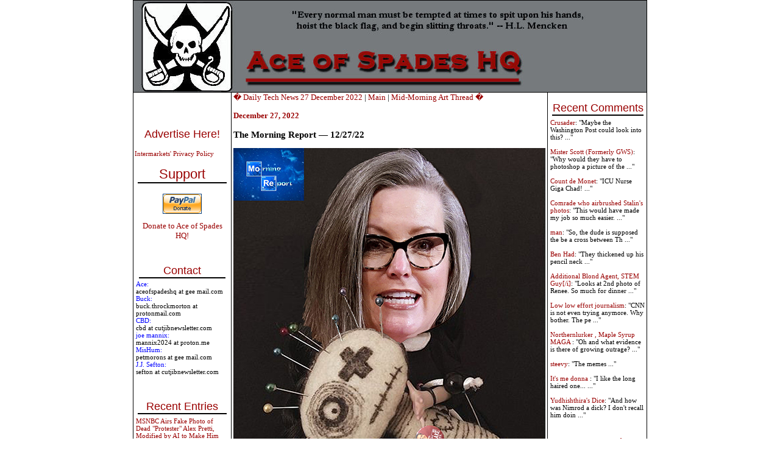

--- FILE ---
content_type: text/html; charset=UTF-8
request_url: http://ace.mu.nu/archives/402502.php
body_size: 26203
content:
<!DOCTYPE html PUBLIC "-//W3C//DTD XHTML 1.0 Transitional//EN" "http://www.w3.org/TR/xhtml1/DTD/xhtml1-transitional.dtd">

<html xmlns="http://www.w3.org/1999/xhtml">
<head>
<meta http-equiv="Content-Type" content="text/html; charset=iso-8859-1" />
<meta name="generator" content="http://www.movabletype.org/" />

<title>Ace of Spades HQ</title>

<script type="text/javascript"> 
<!-- 
function ReloadTextDiv() 
{ 
var NewText = document.getElementById("DynamicText").value; 
NewText = NewText.replace(/\n/g, '<br />'); 
var DivElement = document.getElementById("TextDisplay"); 
DivElement.innerHTML = NewText; 
} 
//--> 
</script>


<script language="javascript">
<!--
function ahrefThis() {
strSelection = document.selection.createRange().text
if (strSelection == "") document.text.text.focus()
strHref = prompt("Enter the URL of the site you to link:","http://")
if (strHref == null) return;
document.selection.createRange().text = "<a href=\"" + strHref + "\" target=\"_blank\" class=\"text\">" + strSelection + "</a>"
return;
}
function boldThis(from) {
strSelection = document.selection.createRange().text
if (strSelection == "") {
document.text.text.focus()
if (from == 2) document.text.text.select()
strSelection = document.selection.createRange().text
document.selection.createRange().text = strSelection + "<b></b>"
}
else document.selection.createRange().text = "<b>" + strSelection + "</b>"
return;
}
function clipThis(from) {
strSelection = document.selection.createRange().text;
document.text.text.focus();
var dummy = document.text.text.value;
document.text.text.value = "";
if (dummy) {
document.selection.createRange().text = dummy + "\n\n<i>" + strSelection + "</i>";
}
else {
document.selection.createRange().text = "<i>" + strSelection + "</i>";
}
return;
}
function italicThis(from) {
strSelection = document.selection.createRange().text
if (strSelection == "") {
document.text.text.focus()
if (from == 2) document.text.text.select()
strSelection = document.selection.createRange().text
document.selection.createRange().text = strSelection + "<i></i>"
}
else document.selection.createRange().text = "<i>" + strSelection + "</i>"
return;
}
//-->
</script>


<script language="javascript">
function showMore(varA1, varB1){
var123 = ('varXYZ' + (varA1));
varABC = ('varP' + (varA1));
if( document.getElementById ) {
if( document.getElementById(var123).style.display ) {
if( varB1 != 0 ) {
document.getElementById(var123).style.display = "block";
document.getElementById(varABC).style.display = "none";
} else { document.getElementById(var123).style.display = "none"; 
document.getElementById(varABC).style.display = "block"; }
} else { location.href = varB1;
return true; }
} else { location.href = varB1;
return true; }
}

function showMoreComments(varA12, varB12){
var1232 = ('varXYZ2' + (varA12));
varABC2 = ('varP2' + (varA12));
if( document.getElementById ) {
if( document.getElementById(var1232).style.display ) {
if( varB12 != 0 ) {
document.getElementById(var1232).style.display = "block";
document.getElementById(varABC2).style.display = "none";
} else { document.getElementById(var1232).style.display = "none"; 
document.getElementById(varABC2).style.display = "block"; }
} else { location.href = varB12;
return true; }
} else { location.href = varB12;
return true; }
}
</script>

<link rel="stylesheet" href="https://www.ace.mu.nu/styles-3.css" type="text/css" />

<link rel="alternate" type="application/atom+xml" title="Atom" href="https://ace.mu.nu/atom.xml" />
<link rel="alternate" type="application/rss+xml" title="RSS 1.0" href="https://ace.mu.nu/index.rdf" />
<link rel="alternate" type="application/rss+xml" title="RSS 2.0" href="https://ace.mu.nu/index.xml" />
<link rel="EditURI" type="application/rsd+xml" title="RSD" href="https://ace.mu.nu/rsd.xml" />



<script language="javascript" type="text/javascript">
function OpenComments (c) {
    window.open(c,
                    'comments',
                    'width=625,height=480,scrollbars=yes,status=yes');
}

function OpenTrackback (c) {
    window.open(c,
                    'trackback',
                    'width=400,height=480,scrollbars=yes,status=yes');
}
</script>

<!-- START TPD HEAD CODE -->
<script async src="https://cdn.tpdads.com/configs/ace.mu.js"></script>
<!-- END TPD HEAD CODE -->

<!-- TPD - MGID - Header Tag -->
<script src="https://jsc.mgid.com/site/952387.js" async></script>

</head>

<body class="three-column-index-individual-archive-template">
<table border="1" bordercolor="#000000" bordercolorlight="#000000" bordercolordark="#000000" width="780px" style="border-collapse: collapse; bordercolor: #000000" align="center" cellspacing="0px" cellpadding="0px"><tr><td colspan="3">
<div id="banner">
<a href="https://ace.mu.nu/" accesskey="1"><img alt="Ace of Spades HQ" src="https://ace.mu.nu/archives/spade and skull Banner2.jpg" width="750" height="150" border="0" /></a>

</div>
</div>
</td></tr>



<tr><td width="160px" valign="top"> <div id="sidecontent" style="width:160px !important;">
<div class="side">
<br>
<center>
<!-- JavaScript Tag  // Placement: Ace_of_Spades_Home_Top-Left_160x600 (1131538) 
<div id="1131538" align="center" style="width:160px;padding:0px;margin:0px;overflow:visible;text-align:center">
<script type="text/javascript">loadIMK("AceOfSpades","1131538","160x600","0","24","conservative");</script></div>-->
<!-- End of JavaScript Tag -->

</center>
<br>
<br>
<div class="advertise">
<a href="http://www.intermarkets.net/advertisers/mediaKit/Portfolio/aceOfSpades.html" target="_blank">Advertise Here!</a>
</div>
<br><a href="http://www.intermarkets.net/legal/index.html">Intermarkets' Privacy Policy</a></br>

<div class="sidetitle"><big>Support</big></div>
<div class="side">
<br>

<center>
<form action="https://www.paypal.com/cgi-bin/webscr" method="post">
<input type="hidden" name="cmd" value="_s-xclick">
<input type="image" src="https://www.paypal.com/en_US/i/btn/x-click-but04.gif" border="0" name="submit" alt="Make payments with PayPal � it�s fast, free, and secure!">
<input type="hidden" name="encrypted" value="-----BEGIN PKCS7-----
MIIHHgYJKoZIhvcNAQcEoIIHDzCCBwsCAQExggEwMIIBLAIBADCBlDCBjjELMAkG
A1UEBhMCVVMxCzAJBgNVBAgTAkNBMRYwFAYDVQQHEw1Nb3VudGFpbiBWaWV3MRQw
EgYDVQQKEwtQYXlQYWwgSW5jLjETMBEGA1UECxQKbGl2ZV9jZXJ0czERMA8GA1UE
AxQIbGl2ZV9hcGkxHDAaBgkqhkiG9w0BCQEWDXJlQHBheXBhbC5jb20CAQAwDQYJ
KoZIhvcNAQEBBQAEgYAcOw6x0HiqEJM6bYuAOrIzg2sC3Sw2IHq/K3HMbPW+wRxy
+5+b3FRDl47vLijWc+m3UyY+0LqN814JqxKFpqG4zpQ3hgiH86FtHagFh1OKhKUW
/M0bf3a8mSHuFEZGBpW/eioX7WW5wp3lpYuFR3HANxjokXEZTCHD7zvR+0Eo5DEL
MAkGBSsOAwIaBQAwgZsGCSqGSIb3DQEHATAUBggqhkiG9w0DBwQI8aRlu6Vr62qA
eHY4S24hCEWm7SaieX1Ok0enR82WeS56jruC3BSOQ+X9MQVlWXVzQrErfZLNn15h
LvB/gS8KnJupYOYGcX1YN6jaKlCeiUkFe3YramnV0xTqQmTU/lUC9cGnPicXJ+Vh
3iIzVxBRNGCbNVNG3P99oynRpQVt/tl7NKCCA4cwggODMIIC7KADAgECAgEAMA0G
CSqGSIb3DQEBBQUAMIGOMQswCQYDVQQGEwJVUzELMAkGA1UECBMCQ0ExFjAUBgNV
BAcTDU1vdW50YWluIFZpZXcxFDASBgNVBAoTC1BheVBhbCBJbmMuMRMwEQYDVQQL
FApsaXZlX2NlcnRzMREwDwYDVQQDFAhsaXZlX2FwaTEcMBoGCSqGSIb3DQEJARYN
cmVAcGF5cGFsLmNvbTAeFw0wNDAyMTMxMDEzMTVaFw0zNTAyMTMxMDEzMTVaMIGO
MQswCQYDVQQGEwJVUzELMAkGA1UECBMCQ0ExFjAUBgNVBAcTDU1vdW50YWluIFZp
ZXcxFDASBgNVBAoTC1BheVBhbCBJbmMuMRMwEQYDVQQLFApsaXZlX2NlcnRzMREw
DwYDVQQDFAhsaXZlX2FwaTEcMBoGCSqGSIb3DQEJARYNcmVAcGF5cGFsLmNvbTCB
nzANBgkqhkiG9w0BAQEFAAOBjQAwgYkCgYEAwUdO3fxEzEtcnI7ZKZL412XvZPug
oni7i7D7prCe0AtaHTc97CYgm7NsAtJyxNLixmhLV8pyIEaiHXWAh8fPKW+R017+
EmXrr9EaquPmsVvTywAAE1PMNOKqo2kl4Gxiz9zZqIajOm1fZGWcGS0f5JQ2kBqN
bvbg2/Za+GJ/qwUCAwEAAaOB7jCB6zAdBgNVHQ4EFgQUlp98u8ZvF71ZP1LXChvs
ENZklGswgbsGA1UdIwSBszCBsIAUlp98u8ZvF71ZP1LXChvsENZklGuhgZSkgZEw
gY4xCzAJBgNVBAYTAlVTMQswCQYDVQQIEwJDQTEWMBQGA1UEBxMNTW91bnRhaW4g
VmlldzEUMBIGA1UEChMLUGF5UGFsIEluYy4xEzARBgNVBAsUCmxpdmVfY2VydHMx
ETAPBgNVBAMUCGxpdmVfYXBpMRwwGgYJKoZIhvcNAQkBFg1yZUBwYXlwYWwuY29t
ggEAMAwGA1UdEwQFMAMBAf8wDQYJKoZIhvcNAQEFBQADgYEAgV86VpqAWuXvX6Or
o4qJ1tYVIT5DgWpE692Ag422H7yRIr/9j/iKG4Thia/Oflx4TdL+IFJBAyPK9v6z
ZNZtBgPBynXb048hsP16l2vi0k5Q2JKiPDsEfBhGI+HnxLXEaUWAcVfCsQFvd2A1
sxRr67ip5y2wwBelUecP3AjJ+YcxggGaMIIBlgIBATCBlDCBjjELMAkGA1UEBhMC
VVMxCzAJBgNVBAgTAkNBMRYwFAYDVQQHEw1Nb3VudGFpbiBWaWV3MRQwEgYDVQQK
EwtQYXlQYWwgSW5jLjETMBEGA1UECxQKbGl2ZV9jZXJ0czERMA8GA1UEAxQIbGl2
ZV9hcGkxHDAaBgkqhkiG9w0BCQEWDXJlQHBheXBhbC5jb20CAQAwCQYFKw4DAhoF
AKBdMBgGCSqGSIb3DQEJAzELBgkqhkiG9w0BBwEwHAYJKoZIhvcNAQkFMQ8XDTA0
MDQyNzIwMjI0NlowIwYJKoZIhvcNAQkEMRYEFDYuh1MByP4PVbDo02BC6lLOaCtd
MA0GCSqGSIb3DQEBAQUABIGApXobzPh/Yg7JgsqPdHdh6/27W7A09n4hkbiulhNO
3npxGh4M3d/IvmhqAm36fjf/llFyO4SfjHnNIGj8QHQeS/OuINXM9IWTl8QQyvWv
CK0+YVRxuklUQXz2So7W3i8rBThVksAgpjmIK8XfpSe8i+EM7jhPQIw1m+QGQpSl
NJQ=
-----END PKCS7-----
">
</form></a>
<br>
<a href="http://ace.mu.nu/archives/051853.php"><big>Donate to Ace of Spades HQ!</big></a></center><br>
<br>
<div class="sidetitle">Contact</div>
<font color="blue">Ace:</font><br>aceofspadeshq at gee mail.com <br>

<font color="blue">Buck:</font><br>buck.throckmorton at protonmail.com<br>

<font color="blue">CBD:<br></font> cbd at cutjibnewsletter.com <br>

<font color="blue">joe mannix:<br></font> mannix2024 at proton.me<br>

<font color="blue">MisHum:<br></font> petmorons at gee mail.com<br>

<font color="blue">J.J. Sefton:<br></font> sefton at cutjibnewsletter.com<br>
</div>
<br>
<br>
<div class="sidetitle">Recent Entries</div>
<div class="side">

<a href="http://ace.mu.nu/archives/418278.php">MSNBC Airs Fake Photo of Dead "Protester" Alex Pretti, Modified by AI to Make Him Look More Masculine, Handsome, and Heroic</a><br>
<br>
<a href="http://ace.mu.nu/archives/418276.php">Tim Walz: ICE Arresting Illegal Alien Killers and Rapists Is Just Like the Nazis Hunting Anne Frank; CNN Guest: ICE Is Going to Start Putting People "In Ovens"</a><br>
<br>
<a href="http://ace.mu.nu/archives/418275.php">FIRE ALL AWFLs: Virginia Nurse Says She'll Use Drugs to Paralyze and Poison ICE Agents</a><br>
<br>
<a href="http://ace.mu.nu/archives/418274.php">Eighth Circuit Court of Appeals Overrules Lawless Lowly District Judicial Insurrectionist, Removing Bullshit Restrictions on How ICE Can Handle Violent "Protesters" </a><br>
<br>
<a href="http://ace.mu.nu/archives/418273.php">Internet Claims: Chinese PM Xi Plotted Purge of Chinese Military, So the Military Plotted a Coup and Kidnapping. But Then Xi Launched a Counter-Coup.</a><br>
<br>
<a href="http://ace.mu.nu/archives/418249.php">The Morning Rant: Hickory Shampoos For The Win!</a><br>
<br>
<a href="http://ace.mu.nu/archives/418200.php">Mid-Morning Art Thread</a><br>
<br>
<a href="http://ace.mu.nu/archives/418271.php">The Morning Report &#8212; 1/27/26</a><br>
<br>
<a href="http://ace.mu.nu/archives/418270.php">Daily Tech News 27 January 2026</a><br>
<br>
<a href="http://ace.mu.nu/archives/417920.php">Overnight Open Thread [01/12/2026]</a><br>
<br>

</div>

<div class="sidetitle">Absent Friends<br></div>
<div class="side">
Jay Guevara 2025<br>
<a href="https://www.kimdutoit.com/2025/07/08/the-layabout-sailor/">Jim Sunk New Dawn 2025</a><br>
Jewells45 2025 <br>
<a href="https://acecomments.mu.nu/?post=408488">Bandersnatch 2024</a><br>
GnuBreed 2024 <br>
Captain Hate 2023<br>
moon_over_vermont 2023<br>
westminsterdogshow 2023<br>
Ann Wilson(Empire1) 2022<br>
<a href="https://acecomments.mu.nu/?post=400137">Dave In Texas 2022</a><br>
Jesse in D.C. 2022<br>
<a href="http://acecomments.mu.nu/?post=397453">OregonMuse 2022</a><br>
redc1c4 2021<br>
<a href="https://acecomments.mu.nu/?post=397032">Tami 2021</a><br><br>
Chavez the Hugo 2020<br>
Ibguy 2020<br>
Rickl 2019<br>
Joffen 2014

</div>

<div class="sidetitle">AoSHQ Writers Group<br></div>
<div class="side">
A site for members of the Horde to post their stories seeking beta readers, editing help, brainstorming, and story ideas. Also to share links to potential publishing outlets, writing help sites, and videos posting tips to get published.
Contact <font color="blue">OrangeEnt</font> for info:<br>maildrop62 at proton dot me

</div>


<div class="sidetitle">Cutting The Cord And Email Security<br></div>
<div class="side">
<a href="http://acecomments.mu.nu/?post=391252">Cutting The Cord<br>[Joe Mannix (not a cop)]</a><br><br></div>

<div>
<a href="http://acecomments.mu.nu/?post=369635">Cutting The Cord: It's Easier Than You Think [Blaster]</a><br><br>
</div>
<div>
<a href="http://acecomments.mu.nu/?post=391796">Private Email and Secure Signatures [Hogmartin]<a/>

</div>

<div class="sidetitle">Moron Meet-Ups<br></div>
<div class="side">
<font color="black"
 <br><br>
<b>TBD</b>
</div>


</div>

</div>

<br /><br /><br /><br /><br /><br /><br /><br /><br /><br /><br /><br /><br /><br /><br /><br /><br /><br /><br /><br />

</div> <br />


</td><td valign="top">







<div class="blog">
<a href="http://ace.mu.nu/archives/402501.php">� Daily Tech News 27 December 2022</a> | 
<a href="https://ace.mu.nu/">Main</a>
| <a href="http://ace.mu.nu/archives/402490.php">Mid-Morning Art Thread �</a>
<div class="date">December 27, 2022</div>

<a name="402502"></a>
<h3>The Morning Report &#8212; 12/27/22</h3>  
<p><center><img alt="hobbswednes.jpg" src="http://ace.mu.nu/archives/hobbswednes.jpg" width="512" height="518" border="0" /></center></p>

<p>Good morning, kids. Tuesday and though the links may be light in number as the year winds down to its last days, the magnitude of what there is is tremendous. As history teaches us, especially over the past hundred-plus years or so, the overthrow of a government, either via violent revolution or the ballot box, is merely phase one. The second phase is the silencing of all voices of protest and opposition. </p>

<p>Despite the long shot of Kari Lake actually winning her lawsuit and having the "victory" of abortion mouse Katie Hobbs overturned, the importance of bringing the suit vis a vis exposing the criminal acts of those running Arizona's elections, the epicenter being Maricopa County, was evident. The case was rock solid and deep, which means of course that a hack-in-black dismissed it for "lack of evidence." D&#233;j&#224; vu all over again, right? So, okay. They rigged/swindled yet another election, and will install their designated flunky. But that's not enough. <a href="https://dailycaller.com/2022/12/26/katie-hobbs-sanctions-kari-lake-election-lawsuit-maricopa-county/">Just like the mullahs do in prosecuting rape victims, Kari Lake is now targeted for termination.</a></p>

<blockquote>Democratic Arizona Governor-elect Katie Hobbs joined Maricopa County in filing sanctions against her former Republican opponent, Kari Lake, in court Monday.

<p>The request for sanctions came after Maricopa County Superior Court Judge Peter Thompson on Saturday ruled against Lake&#8217;s lawsuit challenging the November gubernatorial election with allegations of fraud and intentional misconduct. The 10-page ruling said the former Republican candidate&#8217;s witnesses lacked knowledge of intentional misconduct. . .</p>

<p>. . . Hobbs&#8217; attorneys joined the Maricopa County Defendants who are seeking $25,050, which includes $18,730 in attorneys&#8217; fees, from Lake over her alleged &#8220;groundless&#8221; claims that they said were &#8220;not made in good faith,&#8221; according to Monday&#8217;s suit. The document said the sanctions are &#8220;more than warranted,&#8221; citing Lake&#8217;s previous statement that she would &#8220;accept the results of the gubernatorial election only if she were the winning candidate. . .&#8221;</p>

<p>. . . <b><i>The county and Hobbs&#8217; attorneys said the courts &#8220;should not be used to harass political opponents</i></b> and sow completely unfounded doubts about the integrity of elections.&#8221; The document further alleged Lake&#8217;s lawsuit stemmed from a &#8220;lack of legal and factual merit&#8221; in order to &#8220;spread disinformation&#8221; about the election. . . </p>

<p>. . . [Lake's attorney Bryan] Blehm further pushed back against Maricopa County&#8217;s claim that Lake&#8217;s witnesses cited no evidence to suggest intentional misconduct, arguing the court did show evidence of &#8220;intent and outcome determinative misconduct&#8221; and &#8220;legitimate&#8221; concerns about the state of Arizona&#8217;s election process. &#8220;Plaintiff&#8217;s [sic] put forth evidence in good faith that showed substantial support for her claims&#8212;claims which also remain of great public concern,&#8221; the document concluded. &#8220;Defendants&#8217; motion for sanctions is not supported by case law or the record. <b><i>Trust in the election process is not furthered by punishing those who bring legitimate claims as Plaintiff did here. In fact, sanctioning Plaintiff would have the opposite effect. . . </i></b></blockquote></p>

<p>Emphasis mine on both lines (the raging chutzpocrisy of the first is staggering) and for obvious reasons. Aside from the fact that Lake IMHO is for sure a rising star in the MAGA mold, this is meant to send a message akin to the dead fish wrapped in Luca Brasi's flak jacket. Not just to Lake but to anyone who dares defy them, and not just regarding stolen elections. The enemy now control much of the courts and so legal redress is even more of a crapshoot than it would be in what would be considered normal times. It's also expensive. Look what they did to Mike Flynn as well as the J-6 political prisoners who "confessed" to the trumped up charges. <a href="https://pjmedia.com/news-and-politics/kevindowneyjr/2022/12/26/twitter-files-part-x-banning-those-who-dared-question-the-covid-narrative-n1656345">Of course, Flynn et al did not seek redress in the courts; they were arrested and had a slew of phony federal charges flung at them by the FBI and DOJ which are acting as political hit squads that are Gestapo in all but name only.</a></p>

<blockquote>Thus far the Twitter File dumps have been mostly about the FBI using Twitter to silence conservatives and run cover for Hunter Biden&#8217;s laptop &#8212; perhaps effectively altering the 2020 election &#8212; and about how the CIA, Department of Defense (DOD), and practically every other government agency jumped on the Twitter censorship bandwagon for their own nefarious purposes.

<p>Monday&#8217;s Twitter Files dump is about the government silencing anyone who dared question &#8220;the science&#8221; surrounding anything to do with the Hong Kong Fluey. . . </p>

<p>. . . We have learned that Twitter wasn&#8217;t only used by the FBI and CIA to spy on and silence Americans. It was also used to censor people &#8212; many of whom were doctors and medical specialists &#8212; who dared to question or disagree with the White House&#8217;s version of &#8220;science.&#8221;</p>

<p>The Biden administration got &#8220;very angry&#8221; when Twitter execs refused to suspend everyone the White House deemed to be a &#8220;problem,&#8221; but Twitter did squelch many medical specialists who questioned the official COVID narrative.</p>

<p>The bots and moderators were sometimes unable to distinguish actual CDC information from the medical opinions of dissenters, but the scorched-earth policy of silencing people could and did censor them as well.</p>

<p>Our government is using Twitter &#8212; and almost every tech company &#8212; to spy on us and to silence us when we question their version of &#8220;science.&#8221; Stalin would be proud.</blockquote></p>

<p>Kari Lake is just the latest example of phase two in the death and transformation of what was our once relatively free republic. She may very well be forced to go the Mike Flynn route lest she be wiped out financially by continuing the fight, as she evidently intends on doing. As I said, she's too loud and articulate a voice, and shallow as it might be, attractive a person for the Left to just leave alone. If she survives this naked persecution, she will no doubt run again and perhaps be a figure on the national stage as the 2024 campaign kicks off.</p>

<p><a href="https://amgreatness.com/2022/12/26/should-we-boycott-the-2024-election/">But that said, given what happened to her and all our candidates in both 2022 and 2020, the question of elections themselves once again comes into sharp focus.<br />
</a><br />
<blockquote>How did a man claiming to have only $100,000 to his name manage to meet a $250 million bond? Well, his parents put up their house, likely worth a tiny fraction of the bond. As for the rest, Bankman-Fried just signed a piece of paper promising to pay it back if he doesn&#8217;t show up to court. Yes, the Justice Department just approved the release of the alleged perpetrator of what appears to be the world&#8217;s biggest financial fraud on a naked promise that he would pay them back if he skipped town.&#160;</p>

<p>Bankman-Fried, like Hunter Biden before him, exposes the bankruptcy of our supposedly democratic system. Bankman-Fried got the sweetheart bond deal because the Justice Department doesn&#8217;t punish its coconspirators. He was the second largest donor in the 2022 midterm election and an essential player in the joint government-oligarchy project to guide elections to enhance mutual power.</p>

<p>In the same week Bankman-Fried walked out of jail, the FBI issued a chilling response to the bombshell revelations about its sprawling censorship regime. We now know the FBI meddled in elections by paying millions to Twitter and likely other social media companies to censor disfavored political speech that threatened to derail favored candidates.&#160;</p>

<p>&#8220;The correspondence between the FBI and Twitter show nothing more than examples of our traditional, longstanding and ongoing federal government and private sector engagements, which involve numerous companies over multiple sectors and industries,&#8221; the bureau said in a statement. &#8220;It is unfortunate that conspiracy theorists and others are feeding the American public misinformation with the sole purpose of attempting to discredit the agency.&#8221;&#160;</p>

<p>In other words, the FBI admits to guiding social media censorship and acknowledges that it is both widespread and routine. But censorship isn&#8217;t the problem, from the FBI&#8217;s point of view. Complaining about the FBI is the problem. Noticing their misconduct and objecting to it is to blame for the damage to its reputation. And those who continue criticizing the bureau might find themselves on the &#8220;misinformation&#8221; list that silences American dissidents.&#160;</p>

<p>Republicans, no longer pretending to be the opposition party, just helped get the FBI a $600 million budget increase <i>after</i> the censorship bombshells conclusively demonstrated extensive bureau meddling in election-related speech. Every member of Congress now serving has won at least one election in the present era of FBI election manipulation. Some are probably beneficiaries. Should we be surprised that there are so few voices calling for it to end?</p>

<p>But maybe if we vote harder! Maybe the economic conditions, the memory of the riots of 2020, and dissatisfaction with the regime&#8217;s pandemic policy will lead the American electorate to wake up and vote smarter? If the FBI could stop a Democratic rout in 2022, why should 2024 be any different? Candidate quality? Don&#8217;t insult our intelligence. So Republicans need to run more candidates like John Fetterman? . . </p>

<p>. . . So why participate in an election that&#8217;s being manipulated by the FBI and other government agencies? In sham democracies, when the government refuses to adhere to international standards of fairness and transparency, the opposition parties have simply boycotted the elections.&#160;. . </p>

<p>. . . The FBI censorship scandal is just the latest in a string of questionable actions by the Justice Department that have impacted our elections. . .</p>

<p>. . . Election fraud suspicions have been incredibly difficult to confirm and pursuing wilder claims has come at the expense of scrutinizing the government&#8217;s own election misconduct that has happened in plain sight.&#160;</p>

<p>We <i>can</i> prove government-directed censorship of election-related speech. Now that the FBI said it plans to continue or even expand these efforts, we have a choice to make. Do we legitimize the sham by trying really really really hard to overcome the rigged political forum? Or do we just boycott these sham elections until the FBI stops directing our political process?</blockquote></p>

<p>Well, a boycott of elections would not and should not be just about stopping FBI interference. What this nation needs is a complete boycott and national strike, period. Can it happen? Will it happen? Under normal circumstances, the American character and attitude does not take to this sort of action. </p>

<p>But we are no longer under normal circumstances, politically, culturally and increasingly economically. "When you ain't got nothing, you got nothing to lose." At that point, what we're seeing in China, Iran and Brazil &#8211; regardless of what the ultimate outcome may be &#8211; could happen here. It had better if God forbid the whole shithouse goes up in flames.</p>

<ul><i><font color="blue">ABOVE THE FOLD, BREAKING, NOTEWORTHY</i></font>

<p><li>"Lionel Trilling resisted an apocalyptic progressivism at odds with liberty and complexity."<br />
<a href="https://www.city-journal.org/liberal-humanisms-lost-world">Liberal Humanism&#8217;s Lost World</a> <br />
<li>"Maybe until the FBI stops directing our political process."<br />
<a href="https://amgreatness.com/2022/12/26/should-we-boycott-the-2024-election/">Should We Boycott the 2024 Election?</a> <br />
<li>"The reality is that John Brown&#8217;s religious zealotry obscures for present-day promoters like DeCarro a man who was in fact a vicious killer and a political radical with a seething desire for dictatorial power."<br />
<a href="https://pjmedia.com/culture/marktapscott/2022/12/26/canonizing-john-brown-would-mark-the-end-of-a-scripturally-faithful-american-evangelicalism-n1656369">Canonizing John Brown Would Mark the End of a Scripturally Faithful American Evangelicalism</a> </ul></p><br />
<ul> <i><font color="blue">FIRST AMENDMENT ISSUES, CENSORSHIP, FAKE NEWS, MEDIA, BIG BROTHER TECH</i></font>

<p><li>"Our government is using Twitter &#8212; and almost every tech company &#8212; to spy on us and to silence us when we question their version of 'science.' Stalin would be proud."<br />
<a href="https://pjmedia.com/news-and-politics/kevindowneyjr/2022/12/26/twitter-files-part-x-banning-those-who-dared-question-the-covid-narrative-n1656345">Twitter Files, Part X: Banning Those Who Dared Question the Chinese COVID Narrative</a> <br />
<li>The federal government reportedly &#8220;rigged&#8221; the [Chinese] COVID-19 debate, &#8220;By censoring info that was true but inconvenient to U.S. govt. policy,&#8221; as well as &#8220;discrediting doctors and other experts who disagreed,&#8221; and &#8220;ordinary users,&#8221; according to Zweig.<br />
<a href="https://www.dailywire.com/news/latest-twitter-files-reveal-biden-admin-push-against-covid-19-disinformation">Latest Twitter Files Reveal Biden Junta Push Against Chinese COVID-19&#160;&#8216;Disinformation&#8217;</a> <br />
<li>"Shiva Ayyadurai, the MIT-trained brainiac sometimes credited with creating digital correspondence, tweeted Saturday that he wants the job. Musk, who bought Twitter in October for $44 billion and has been running it ever since said he will step down in accordance with a poll on the platform that seemed to indicate users want a new person in charge."<br />
<a href="https://www.dailywire.com/news/purported-inventor-of-email-tosses-hat-in-twitter-ceo-ring">Purported Inventor of Email Tosses Hat in Twitter CEO&#160;Ring</a><br />
<li>"Putting the government in charge of what can be published online would kick the First Amendment to the curb."<br />
<a href="https://spectator.org/musk-is-using-the-free-market-not-government-censorship-to-fix-twitter/">Musk Is Using the Free Market, Not Government Censorship, to Fix Twitter</a><br />
<li>"Arabella Advisors, a consultant firm with ties to the Democrat Party, manages funds that are supporting academic and independent research into online 'misinformation,' predominantly targeting conservatives&#8217; online presence."<br />
<a href="https://dailycaller.com/2022/12/26/arabella-network-dark-money-misinformation-research/">A Dem-Linked Dark Money Network is Quietly Funding the "Misinformation" Research Industry</a></p>

<p><i><font color="blue">CIVIL WAR 2.0: J-6 FBI FALSE FLAG "RIOT" & AFTERMATH, LEFTIST PERSECUTIONS, DEMOCRAT PUTSCH, AMERICAN DISSOLUTION </i></font></p>

<p><li>Julie Kelly: "The January 6 select committee never intended to act as a truth-seeking mission but rather perform a cover-up for what actually happened."<br />
<a href="https://amgreatness.com/2022/12/26/what-did-nancy-pelosi-know-and-when-did-she-know-it/">What Did Malig-Nancy Pelosi Know and When Did She Know It?</a> <br />
<li>Laptopgate transgresses so many constitutional, legal, ethical, and moral lines that it almost requires a new textbook to explain all of its sickening wrongdoing."<br />
<a href="https://amgreatness.com/2022/12/26/wrays-fbi-is-rotting-from-the-head-down/">Wray&#8217;s FBI Is Rotting from the Head Down</a></p>

<p><i><font color="blue">RED-GREENS, CLIMATE CHANGE HOAX, DEMOCRAT-LEFT WAR ON FOSSIL FUELS, JUNK SCIENCE, LYSENKOISM</i></font></p>

<p><li>"Most people have no moral qualms about squashing a cockroach underfoot, because they view it not as an innately valuable life but as a nuisance that messes up their living space. Fundamentally atheistic Jane Goodall and Co., who view themselves as the replacement for God and as the rightful stewards of the Earth, view humans with the same disdain." (shrill, barren cvnt - jjs)<br />
<a href="https://pjmedia.com/news-and-politics/benbartee/2022/12/25/flashback-when-jane-goodall-called-for-global-depopulation-at-the-wef-n1656217">Flashback: When Jane Goodall Called for Global Depopulation at the WEF</a> </p>

<p><i><font color="blue">THE ECONOMY, STUPID</i></font></p>

<p><li>"A former top Obama economic advisor warns that the $1.7 trillion Omnibus bill is a recipe for a fresh heaping helping of inflation on top of what we already have."<br />
<a href="https://www.americanthinker.com/blog/2022/12/ready_for_more_inflation.html">Ready for More Inflation?</a> <br />
<li>&#8220;This holiday retail season looked different than years past,&#8221; Steve Sadove, the former CEO and chairman at Saks and a senior advisor for Mastercard, said in a prepared statement. &#8220;Retailers discounted heavily, but consumers diversified their holiday spending to accommodate rising prices and an appetite for experiences and festive gatherings post-pandemic.&#8221;<br />
<a href="https://www.breitbart.com/economy/2022/12/26/holiday-sales-up-7-6-in-2022-but-outpaced-by-8-5-inflation/">Holiday Sales Up 7.6% in 2022 &#8212; But Outpaced by 8.5% Inflation</a> </p>

<p><i><font color="blue">AMNESTY, IMMIGRATION, BORDER SECURITY</i></font></p>

<p><li>Byron York: "Now we see what happens when the media ignore a story."<br />
<a href="https://www.frontpagemag.com/most-americans-dont-know-how-bad-the-border-crisis-is/">Most Americans Don&#8217;t Know How Bad the Border Crisis Is</a> <br />
<li>CBP noted that while the number of people fleeing "failing communist regimes in Nicaragua and Cuba" is rising, Venezuelans, who previously constituted a part of that increase, are arriving at far lower numbers as a result of the migration enforcement process that includes expulsions to Mexico and lawful pathways.<br />
<a href="https://cnsnews.com/article/national/susan-jones/cbp-had-233740-sw-border-encounters-november-33-2021-224-2020">CBP Had 233,740 SW Border Encounters in November; Up 33% From 2021; 224% From 2020</a><br />
<li>"For months, Texas has bused thousands of border crossers to sanctuary jurisdictions like Washington, DC; New York City, New York; Chicago, Illinois; and Denver, Colorado. Abbott, estimates have suggested, is saving the state&#8217;s taxpayers billions in costs associated with illegal immigration by shifting the burden to other states with sanctuary policies."<br />
<a href="https://www.breitbart.com/politics/2022/12/26/democrats-greg-abbott-busing-migrants-christmas-eve/">Democrats: "Piece of Shit" Greg Abbott "Belongs in Prison" for Busing Migrants to VP Kamala Harris&#8217;s Home in Freezing Cold</a></p>

<p><i><font color="blue">CRIME & PUNISHMENT, NON-DOSTOYEVSKY</i></font></p>

<p><li>Daniel Greenfield: "Over 3 million people in New York voted for this."<br />
<a href="https://www.frontpagemag.com/new-york-gov-frees-11-year-old-boys-killer/">New York Gov Frees 11-Year-Old Boy&#8217;s Killer</a> <br />
<li>"A lack of public defenders in Portland, Oregon has caused Multnomah County judges to dismiss hundreds of felony cases including cases involving robbery, assault, and harassment."<br />
<a href="https://humanevents.com/2022/12/26/portland-dismisses-hundreds-of-felony-cases-amid-public-defender-shortage">Portland Dismisses Hundreds of Felony Cases Amid Public Defender Shortage</a> <br />
<li>"Such red flags physicians should look for include a guardian who is not a relative or a parent refusing to let a child speak accompanying the child. Others may show signs of inflicted injury, malnutrition, and a history of abortions."<br />
<a href="https://www.dailywire.com/news/new-study-details-how-pediatricians-can-identify-trafficked-children">New Study Details How Pediatricians Can Identify Trafficked&#160;Children</a></p>

<p><i><font color="blue">AMERICA AND THE WORLD IMPRISONED: CHINESE CORONAVIRUS FICTIONS AND FACTS</i></font></p>

<p><li>&#8220;'There&#8217;s nothing to repair what&#8217;s already happened. There&#8217;s nothing to address the improper handling of medical exemptions, the violations for Religious Freedom Restoration Act and what the future looks like,' R. Davis Younts, a military defense attorney, told the DCNF."<br />
<a href="https://dailycaller.com/2022/12/26/mandate-overturned-unvaccinated-troops-risk-reprisal/">The Military Vaccine Mandate Has Been Overturned, But Unvaccinated Troops Still Risk Reprisal</a> <br />
<li>"I was on target with my suggestions . . . on March 1, 2020."<br />
<a href="https://legalinsurrection.com/2022/12/new-study-shows-regular-exercise-protects-against-fatal-covid/">New Study Shows Regular Exercise Protects Against Fatal Chinese Covid</a></p>

<p><i><font color="blue">EDUCATION, AND WHAT PASSES FOR IT</i></font></p>

<p><li>&#8220;Hate speech to me is a very tricky business, because who is to define what is hate?&#8221;<br />
<a href="https://dailycaller.com/2022/12/26/loudoun-county-parents-slam-effort-to-ban-hate-speech-from-school-board-meetings/">Loudoun County Parents Slam Effort to Ban "Hate Speech" From School Board Meetings</a> <br />
<li>A September New York Times poll showed 70% of registered voters are strongly or somewhat against teachers pushing &#8220;gender identity&#8221; or &#8220;sexual orientation&#8221; on elementary students.<br />
<a href="https://dailycaller.com/2022/12/26/school-gender-identity-sexual-orientation-classroom/">These School Districts are Removing &#8216;Gender Identity,&#8217; &#8216;Sexual Orientation&#8217; From the Classroom in 2023</a> </p>

<p><i><font color="blue">ABORTION</i></font></p>

<p><li>"Eradicating authentic Catholic voices."<br />
<a href="https://www.frontpagemag.com/the-beheading-of-father-pavone/#comment-24279">The &#8216;Beheading&#8217; of Father Pavone</a> </p>

<p><i><font color="blue">THE 2020 </i>AND 2022<i>ELECTION HEISTS & AFTERMATH</i></font></p>

<p><li>"Democrat governors and state legislators have expressed plans to push automatic voter registration, voter pre-registration for minors, an expansion of early and absentee voting and criminalization of election misinformation, according to the NYT. The party retained most of its governors in the 2024 election and maintained its hold over several key state legislatures, creating a clear path to instating many of its favored voting policies." (legitimize the fraud - jjs)<br />
<a href="https://dailycaller.com/2022/12/26/democrats-rewrite-state-voting-laws-elections/">Democrats Move To Rewrite State Voting Laws After Midterm Wins</a><br />
<li>"This demonstrates the problem with election challenges that are outside the normal recount process. You are asking a judge to overturn the certified election result &#8211; that&#8217;s a lot to ask. You need to prove to a high degree of evidentiary proof that a fraud took place and that it affected the outcome. That almost never is provable."<br />
<a href="https://legalinsurrection.com/2022/12/court-dismisses-kari-lake-election-challenge-cites-lack-of-evidence-as-to-intentional-misconduct-affecting-the-outcome/">Court Dismisses Kari Lake Election Challenge, Cites Lack of Evidence as to Intentional Misconduct Affecting the Outcome</a> <br />
<li>"Lake, a Republican endorsed by former President Donald Trump, sued Hobbs and Maricopa County after the results showed that she lost the November contest to Hobbs by roughly 17,000 votes."<br />
<a href="https://www.dailywire.com/news/kari-lake-could-be-on-hook-for-big-payday-benefiting-dem-lawyer-from-steele-dossier-debacle">Kari Lake Could Be on Hook for Big Payday Benefiting Dem Lawyer From Steele Dossier&#160;Debacle</a><br />
<li>This is now straight-up political persecution, and the moral equivalent of the fish wrapped in Luca Brasi's flak jacket.<br />
<a href="https://dailycaller.com/2022/12/26/katie-hobbs-sanctions-kari-lake-election-lawsuit-maricopa-county/">Incoming Illegitimate Arizona Governor Katie Hobbs Files Sanctions Against Kari Lake After Election Lawsuit</a> <br />
<li>"More than eight in 10 support photo I.D. requirements."<br />
<a href="https://issuesinsights.com/2022/12/26/u-s-voters-overwhelmingly-want-their-old-election-system-back-ii-tipp-poll/">U.S. Voters (Overwhelmingly) Want Their Old Election System Back: I&I/TIPP Poll</a></p>

<p><i><font color="blue">OFFICIAL DEMOCRAT PARTY/LEFTIST-ENDORSED ANTI-SEMITISM, ANTI-CHRISTIANITY</i></font></p>

<p><li>"The Boycott, Divestment, and Sanction movement against Israel contributes strongly to campus environments hostile to Jews."<br />
<a href="https://legalinsurrection.com/2022/12/texas-and-virginia-commissions-bds-plays-key-role-in-fomenting-antisemitism/">Texas and Virginia Commissions: BDS Plays Key Role In Fomenting Anti-Semitism</a> <br />
<li>"The trend, shown in the report&#8217;s graph above, illustrate the growing intolerance in America towards beliefs that do not fit in with the modern mainstream secular culture."<br />
<a href="https://behindtheblack.com/behind-the-black/points-of-information/todays-blacklisted-american-violence-against-churches-and-religious-institutions-skyrockets-since-2018/">Today&#8217;s blacklisted American: Violence against churches and religious institutions skyrockets since 2018</a> <br />
<li>"They&#8217;re picking up the pieces from disproportionate restrictions."<br />
<a href="https://spectator.org/churches-still-havent-recovered-from-pandemic-anti-christian-discrimination-american-spectator-print-magazine/">Churches Still Haven&#8217;t Recovered From Pandemic Anti-Christian Discrimination</a></p>

<p><i><font color="blue">DEMOCRAT/LEFTIST AND RINO SCANDALS, MESHUGAS, CHUTZPOCRISY </i></font></p>

<p><li>Compared to the five decades (and counting) of nonstop horseshit that Biden spewed, this guy is a choir boy. My give-a-shit-ometer is barely registering.<br />
<a href="https://www.breitbart.com/politics/2022/12/26/incoming-gop-congressman-george-santos-admits-he-lied-about-significant-portions-of-his-background/">Incoming GOP Congressman George Santos Admits He Lied About Significant Portions of His Background</a> </p>

<p><i><font color="blue">POLITICS </i></font></p>

<p><li>&#8220;I love you VP, I really do. But come on &#8230; you don&#8217;t really expect people to believe this, do you?&#8221;<br />
<a href="https://legalinsurrection.com/2022/12/kamala-harris-repeats-debunked-fairytale-about-celebrating-kwanzaa/">Kamala Harris Repeats Debunked Fairytale About Celebrating Kwanzaa</a><br />
<li>&#8220;If the Old Crow waited just 10 days, the Republican Majority in the House could have made the &#8216;Ominous&#8217; Bill MUCH, MUCH, MUCH BETTER,&#8221; Trump insisted. &#8220;Just another win for the Democrats, Mitch, that wouldn&#8217;t have happened if &#8216;Trump&#8217; were President!&#8221;<br />
<a href="https://pjmedia.com/news-and-politics/matt-margolis/2022/12/26/trump-thinks-democrats-have-something-big-on-mitch-mcconnell-n1656332">Trump Thinks Democrats Have 'Something Big' on Mitch McConnell</a><br />
<li>Jeffrey Lord: "He actively worked against GOP nominees."<br />
<a href="https://spectator.org/senate-mitch-mcconnell-problem-american-spectator-print-magazine/">The Senate&#8217;s Mitch McConnell Problem</a><br />
<li>"Senate conservatives owe it to the grassroots to find ways of pushing McConnell toward the exit, rather sooner than later."<br />
<a href="https://www.americanthinker.com/articles/2022/12/what_are_senate_conservatives_going_to_do_about_mcconnell.html">What are Senate Conservatives Going to Do About McConnell?</a><br />
<li>"The denial didn&#8217;t come fast enough, as some media outlets already went ahead and published stories announcing Pence filed with the FEC."<br />
<a href="https://www.dailywire.com/news/pranked-pence-spox-denies-former-vp-filed-for-presidential-campaign">Pranked? Pence Spox Denies Former VP Filed For Presidential&#160;Campaign</a></p>

<p><i><font color="blue">THE UKRAINIAN "FRONT"</i></font></p>

<p><li>"The passage of the $1.7 trillion omnibus spending bill grants Ukraine $45 billion in military and economic aid, making the total to date $113 billion."<br />
<a href="https://www.breitbart.com/politics/2022/12/26/u-s-aid-ukraine-eclipses-most-world-military-budgets/">America Last: U.S. Aid to Ukraine Eclipses Most World Military Budgets</a> <br />
<li>"The most striking thing of the recent display is how the ruling class does not even try to conceal their lies and contradictions anymore. The same people who said Trump&#8217;s border wall was too expensive at $11 billion now treat $100 billion to defend Ukraine&#8217;s border as perfectly reasonable. An investment! Reality is plainer by the day. We are ruled by a corrupt, stupid, and hostile elite that hates us. In fact, they are willing to endanger our national security and impoverish us to prolong their temporary grip on power."<br />
<a href="https://amgreatness.com/2022/12/26/ukrainian-foreign-influence-endangers-america/">Ukrainian Foreign Influence Endangers America</a><br />
<li>"Moscow&#8217;s latest moves complicate already uncertain theories about who could be responsible for bombing the Nord Stream pipelines in September and why."<br />
<a href="https://www.dailywire.com/news/nord-stream-whodunit-gets-complicated-as-russia-takes-steps-to-repair-sabotaged-pipelines">Nord Stream Whodunit Gets Complicated As Russia Takes Steps To Repair Sabotaged&#160;Pipelines</a></p>

<p><i><font color="blue">FOREIGN AFFAIRS, INTERNATIONAL</i></font> </p>

<p><li>"The Taiwanese Defense Ministry said seven surface vessels from China&#8217;s People&#8217;s Liberation Army (PLA) were also detected near Taiwan."<br />
<a href="https://www.breitbart.com/national-security/2022/12/26/china-launches-largest-incursion-yet-taiwans-air-defense-identification-zone/">China Launches Largest Incursion Yet into Taiwan&#8217;s Air Defense Identification Zone</a> <br />
<li>BBC reports &#8220;how women detained in recent anti-government protests are being sexually and physically abused.&#8221;<br />
<a href="https://legalinsurrection.com/2022/12/report-exposes-torture-and-rape-of-female-prisoners-arrested-for-protesting-against-iranian-regime/">Report Exposes Torture and Rape of Female Prisoners Arrested for Protesting Against Iranian Regime</a><br />
<li>"He makes no distinction between America&#8217;s vital and peripheral interests."<br />
<a href="https://spectator.org/robert-kagan-liberal-hegemony/">Robert Kagan Peddles the Failed Doctrine of &#8216;Liberal Hegemony&#8217;</a><br />
<li>&#8220;The China-Russia relationship, which is based on non-alliance, non-confrontation and non-targeting of any third party, remains rock-solid,&#8221; he added. &#8220;Such a relationship is free from interference or any attempt to sow discord between the two countries, and is immune from changes in the international environment.&#8221;<br />
<a href="https://cnsnews.com/article/international/dimitri-simes/china-russia-relations-are-rock-solid-says-beijings-foreign">China-Russia Relations Are &#8216;Rock Solid,&#8217; says Beijing&#8217;s Foreign Minister</a><br />
<li>"What exactly is Globalist Macron trying to achieve?"<br />
<a href="https://www.frontpagemag.com/france-condemns-israel-for-deporting-french-palestinian-with-terrorist-links/">France Condemns Israel for Deporting French-Palestinian with "Terrorist Links"</a><br />
<li>"Canada has been much on my mind these days, weeks, months, and years, not only because I am a Canadian citizen, but because, like many of my American friends, I am witnessing firsthand the destruction of a country."<br />
<a href="https://pjmedia.com/news-and-politics/david-solway-2/2022/12/26/whither-canada-2-n1656418">Whither Canada?</a> (it's withering - jjs)</p>

<p><i><font color="blue">WE-ALL-SLAM-FOR-I-SLAM </i></font></p>

<p><li>"When there is more to Hamas and hummus than just similar-sounding names."<br />
<a href="https://www.frontpagemag.com/usda-partners-with-groups-linked-to-terror-to-bring-halal-food-to-muslims/">USDA Partners with Groups Linked to Terror to Bring Halal Food to Muslims</a> </p>

<p><i><font color="blue">DOMESTIC AFFAIRS, THE COURTS, WASTE/FRAUD/ABUSE</i></font></p>

<p><li>"Paul&#8217;s 2022 Festivus report highlights $482,276,543,907 in government waste and includes $2.3 million used by the National Institutes of Health (NIH) for an experiment involving injecting puppies with cocaine, $202,000 used by the Department of Defense (DOD) on Starbucks espresso machines, and $3 million for the construction of a Gandhi museum."<br />
<a href="https://www.breitbart.com/politics/2022/12/26/rand-pauls-annual-festivus-report-482276543907-government-waste/">Rand Paul&#8217;s Annual &#8216;Festivus&#8217; Report: $482,276,543,907 in Government Waste</a> <br />
<li>"No one in Washington cares what all of this costs."<br />
<a href="https://spectator.org/republicans-are-complicit-in-out-of-control-spending/">Republicans Are Complicit in Out-of-Control Spending</a><br />
<li>"The $1.7 trillion Omnibus spending bill is unconstitutional and the incoming Republican House can do something about it." (can does not mean will - jjs)<br />
<a href="https://www.americanthinker.com/articles/2022/12/omnibus_fraud.html">Omnibus Fraud</a></p>

<p><center>* * * * *</center></p>

<p><li>"A city in a death spiral."<br />
<a href="https://www.frontpagemag.com/san-francisco-dying/">San Francisco Dying</a></p>

<p><i><font color="blue">ACTUAL SCIENCE, TECHNOLOGY </i></font></p>

<p><li>"The need for the establishment of an independent space-faring society, free from odious Earthbound regulation, continues to grow."<br />
<a href="https://behindtheblack.com/behind-the-black/points-of-information/newly-passed-senate-bill-requires-consultation-between-industry-and-government-on-space-junk/">Newly passed Senate bill requires consultation between industry and government on space junk</a> <br />
<li>"The scattered white patches are either water frost, or the winter mantle of dry ice, both now sublimating away with the coming of spring."<br />
<a href="https://behindtheblack.com/behind-the-black/points-of-information/crater-at-the-edge-of-the-martian-south-pole-ice-cap/">Crater at the edge of the Martian south pole ice cap</a> </p>

<p><i><font color="blue">FEMINAZISM, TRANSGENDER PSYCHOSIS, HOMOSEXUALIZATION, WAR ON MASCULINITY/NORMALCY</i></font></p>

<p><li>Probably because they're mentally disturbed to begin with?<br />
<a href="https://pjmedia.com/news-and-politics/benbartee/2022/12/26/study-transgenders-have-4-5-times-higher-rate-of-psychiatric-illness-than-normies-n1656435">Study: Transgenders Have 4.5 Times Higher Rate of Psychiatric Illness Than Normies</a> <br />
<li>"If Levine gets his way, our ability to speak out against the groomers targeting our children will be crushed."<br />
<a href="https://pjmedia.com/news-and-politics/matt-margolis/2022/12/26/another-disturbing-video-of-rachel-levine-is-going-viral-n1656312">Another Disturbing Video of 'Rachel' Levine Is Going Viral</a> </p>

<p><i><font color="blue">CULTURE WARS, NATIONAL SUICIDE</i></font></p>

<p><li>"The heroes of today measure themselves according to the standards of God, not the standards of men."<br />
<a href="https://www.theamericanconservative.com/the-heroes-we-need/">The Heroes We Need</a><br />
<li>"The irony is that Cameron's career was built on the back of technology that was uniquely born of the pioneering spirit. Of course the tools of moviemaking, such as electricity, film itself, and the ability to tell time down to the minute all have their literal origins of in Western ingenuity."<br />
<a href="https://humanevents.com/2022/12/26/the-shallow-propaganda-pool-that-is-avatar-the-way-of-water">The Shallow Propaganda Pool That is <i>Avatar: The Way of Water</i></a><br />
<li>Christian Toto: "The Slap heard 'round the world was only the beginning for these falling stars."<br />
<a href="https://www.hollywoodintoto.com/celebrities-crushed-legacies-stern-kanye-stewart/">6 Celebrities Who Torched Their Legacies in 2022</a> <br />
<li>"A lot happened in 2022, but long story short . . . "<br />
<a href="https://thefederalist.com/2022/12/26/from-a-scotus-assassination-attempt-to-threat-of-nuclear-war-heres-2022-in-6-minutes/">From a SCOTUS Assassination Attempt to Threat of Nuclear War, Here&#8217;s 2022 in 6 Minutes</a><br />
<li>Dennis Prager: "If you have a woke child who talks to you, give him or her a hug."<br />
<a href="https://amgreatness.com/2022/12/26/leftists-defend-those-who-wont-allow-conservative-parents-to-see-them-or-their-grandchildren/">Leftists Defend Those Who Won&#8217;t Allow Conservative Parents to See Them or Their Grandchildren</a></ul></p>

<p>NOTE: The opinions expressed in the links may or may not reflect my own. I include them because of their relevance to the discussion of a particular issue.</p>

<p>ALSO: The Morning Report is cross-posted at <a href="https://cutjibnewsletter.com"> CutJibNewsletter.com</a> if you want to continue the conversation all day.</p>

<p>Follow us on Twitter: <a href="https://twitter.com/cutjibnews">@CutJibNews</a><br />
Follow us on Instagram: <a href="https://www.instagram.com/cutjibnewsletter/">@Cutjibnewsletter</a></p>

<div class="posted"><center><a href="http://digg.com/submit?phase=2&url=http://ace.mu.nu/archives/402502.php&title=The Morning Report &#8212; 12/27/22&bodytext= Good morning, kids. Tuesday and though the links may be light in number as the year winds down to its last days, the magnitude of what there is is tremendous. As history teaches us, especially over the past hundred-plus...&topic=world_news"><img src='http://ace.mu.nu/images/digg-this.png' alt='digg this' border='0' /></a></center>
posted by J.J. Sefton at <a href="http://ace.mu.nu/archives/402502.php#402502">07:36 AM</a>
<br>
<br>
        | <a href="http://minx.cc/?post=402502">Access Comments</a>
	 
</div>
<br>
<br>
<center>
<!--IFRAME Tag // Tag for network 5235: Intermarkets // Website: Ace of Spades // Page: Home // Placement: Ace_of_Spades_Home_In-content_(Middle)_300x250 (1131537) // created at: Nov 4, 2009 4:49:49 PM   -->
<IFRAME WIDTH="300" HEIGHT="250" SCROLLING="No" FRAMEBORDER="0" MARGINHEIGHT="0" MARGINWIDTH="0" SRC="http://adserver.adtechus.com/adiframe/3.0/5235/1131537/0/170/ADTECH;cookie=info;target=_blank;key=key1+key2+key3+key4;grp=[group]"><script language="javascript" src="http://adserver.adtechus.com/addyn/3.0/5235/1131537/0/170/ADTECH;loc=700;cookie=info;target=_blank;key=key1+key2+key3+key4;grp=[group]"></script><noscript><a href="http://adserver.adtechus.com/adlink/3.0/5235/1131537/0/170/ADTECH;loc=300;key=key1+key2+key3+key4;grp=[group]" target="_blank"><img src="http://adserver.adtechus.com/adserv/3.0/5235/1131537/0/170/ADTECH;loc=300;key=key1+key2+key3+key4;grp=[group]" border="0" width="300" height="250"></a></noscript></IFRAME>
<IFRAME marginWidth="0" marginHeight="0" src="http://intermrkts.vo.llnwd.net/o35/u/ExtraCode/AceOfSpades/intermarkets.html" frameBorder="0" width="0" scrolling="no" height="0" allowTransparency></IFRAME> 
<!-- End of IFRAME Tag -->
</center>
<br>
<br>

<div class="blog">





<!--WEBBOT bot="HTMLMarkup" startspan ALT="Site Meter" -->
<script type="text/javascript" language="JavaScript">var site="sm3snuggly"</script>
<script type="text/javascript" language="JavaScript1.2" 

src="http://sm3.sitemeter.com/js/counter.js?site=sm3snuggly">
</script>
<noscript>
<a href="http://sm3.sitemeter.com/stats.asp?site=sm3snuggly" target="_top">
<img src="http://sm3.sitemeter.com/meter.asp?site=sm3snuggly" alt="Site Meter" border=0></a>
</noscript>
<!-- Copyright (c)2002 Site Meter -->
<!--WEBBOT bot="HTMLMarkup" Endspan -->

</td><td width="160px" valign="top"><div id="sidecontent-right">

<div class="sidetitle">Recent Comments</div>
<div class="side">
 
<a href="http://ace.mu.nu/archives/418278.php">Crusader</a>: 

"Maybe the Washington Post could look into this? ..." <br /> <br>  
<a href="http://ace.mu.nu/archives/418278.php">Mister Scott (Formerly GWS)</a>: 

"Why would they have to photoshop a picture of the  ..." <br /> <br>  
<a href="http://ace.mu.nu/archives/418278.php">Count de Monet</a>: 

"ICU Nurse Giga Chad! ..." <br /> <br>  
<a href="http://ace.mu.nu/archives/418278.php">Comrade who airbrushed Stalin's photos</a>: 

"This would have made my job so much easier. ..." <br /> <br>  
<a href="http://ace.mu.nu/archives/418278.php">man</a>: 

"So, the dude is supposed the be a cross between Th ..." <br /> <br>  
<a href="http://ace.mu.nu/archives/418278.php">Ben  Had</a>: 

"They thickened  up his pencil neck
 ..." <br /> <br>  
<a href="http://ace.mu.nu/archives/418278.php">Additional Blond Agent, STEM Guy[/i]</a>: 

"Looks at 2nd photo of Renee.

So much for dinner ..." <br /> <br>  
<a href="http://ace.mu.nu/archives/418276.php">Low low effort journalism</a>: 

"CNN is not even trying anymore. Why bother. The pe ..." <br /> <br>  
<a href="http://ace.mu.nu/archives/418278.php">Northernlurker , Maple Syrup MAGA </a>: 

"Oh and what evidence is there of growing outrage? ..." <br /> <br>  
<a href="http://ace.mu.nu/archives/418278.php">steevy</a>: 

"The memes ..." <br /> <br>  
<a href="http://ace.mu.nu/archives/418278.php"> It's me donna </a>: 

"I like the long haired one... ..." <br /> <br>  
<a href="http://ace.mu.nu/archives/418276.php">Yudhishthira's Dice</a>: 

"And how was Nimrod a dick? I don't recall him doin ..." <br /> <br> 
</div>


<div class="sidetitle">Recent Entries</div>
<div class="side">

<a href="http://ace.mu.nu/archives/418278.php">MSNBC Airs Fake Photo of Dead "Protester" Alex Pretti, Modified by AI to Make Him Look More Masculine, Handsome, and Heroic</a><br>
<a href="http://ace.mu.nu/archives/418276.php">Tim Walz: ICE Arresting Illegal Alien Killers and Rapists Is Just Like the Nazis Hunting Anne Frank; CNN Guest: ICE Is Going to Start Putting People "In Ovens"</a><br>
<a href="http://ace.mu.nu/archives/418275.php">FIRE ALL AWFLs: Virginia Nurse Says She'll Use Drugs to Paralyze and Poison ICE Agents</a><br>
<a href="http://ace.mu.nu/archives/418274.php">Eighth Circuit Court of Appeals Overrules Lawless Lowly District Judicial Insurrectionist, Removing Bullshit Restrictions on How ICE Can Handle Violent "Protesters" </a><br>
<a href="http://ace.mu.nu/archives/418273.php">Internet Claims: Chinese PM Xi Plotted Purge of Chinese Military, So the Military Plotted a Coup and Kidnapping. But Then Xi Launched a Counter-Coup.</a><br>
<a href="http://ace.mu.nu/archives/418249.php">The Morning Rant: Hickory Shampoos For The Win!</a><br>
<a href="http://ace.mu.nu/archives/418200.php">Mid-Morning Art Thread</a><br>
<a href="http://ace.mu.nu/archives/418271.php">The Morning Report &#8212; 1/27/26</a><br>
<a href="http://ace.mu.nu/archives/418270.php">Daily Tech News 27 January 2026</a><br>
<a href="http://ace.mu.nu/archives/417920.php">Overnight Open Thread [01/12/2026]</a><br>

</div>


<div class="sidetitle">Search</div>
 
<div class="side">
<form method="get" action="http://blog2.mu.nu/cgi/mt-search.cgi">
<input type="hidden" name="IncludeBlogs" value="86" />
<label for="search" accesskey="4">Search this site:</label><br />
<input id="search" name="search" size="20" /><br />
<input type="submit" value="Search" />
</form>
</div>


 
<div class="sidetitle">Polls! Polls! Polls!</div>

<div class="side">

</div>
  

<div class="sidetitle">Frequently Asked Questions</div>

 
<div class="side">
<br><a href="http://www.ace-o-spades.blogspot.com/2004_04_25_ace-o-spades_archive.html#108326197940976336">What is the Deal with the Cowbell?</a>

<br><a href="http://ace-o-spades.blogspot.com/2004_03_14_ace-o-spades_archive.html#107941578206070072">Why is the Ace of Spades called "the Death Card"?</a>

</div>


<div class="sidetitle">The (Almost) Complete Paul Anka Integrity Kick</div>


<div class="side">
<a href="http://ace-o-spades.blogspot.com/2004_03_28_ace-o-spades_archive.html#108054483116614928">Primary Document: The Audio</a>

<br><a href="http://ace-o-spades.blogspot.com/2004_03_28_ace-o-spades_archive.html#108059217618006494">Paul Anka Haiku Contest Announcement</a>

<br><a href="http://ace-o-spades.blogspot.com/2004_03_28_ace-o-spades_archive.html#108079107082475973">Integrity SAT's: Entrance Exam for Paul Anka's Band</a>

<br><a href="http://ace.mu.nu/archives/061797.php">AllahPundit's Paul Anka 45's Collection</a>

<br><a href="http://ace-o-spades.blogspot.com/2004_03_28_ace-o-spades_archive.html#108097384127965524">AnkaPundit: Paul Anka Takes Over the Site for a Weekend (Continues through to Monday's postings)</a>

<br><a href="http://ace.mu.nu/archives/028082.php">George Bush Slices Don Rumsfeld Like an F*ckin' Hammer</a>
</div>

 

<div class="sidetitle">Top Top Tens</div>

<div class="side">
<br><a href="http://ace.mu.nu/archives/032356.php">Democratic Forays into Erotica</a>

<br><a href="http://ace.mu.nu/archives/027492.php">New Shows On Gore's DNC/MTV Network</a>

<br><a href="http://ace.mu.nu/archives/027624.php">Nicknames for Potatoes, By People Who <i>Really</i> Hate Potatoes</a>

<br><a href="http://ace.mu.nu/archives/028904.php">Star Wars Euphemisms for Self-Abuse</a>

<br><a href="http://ace.mu.nu/archives/029385.php">Signs You're at an Iraqi "Wedding Party"</a>

<br><a href="http://ace.mu.nu/archives/030085.php">Signs Your Clown Has Gone Bad</a>

<br><a href="http://www.ace-o-spades.blogspot.com/2004_04_25_ace-o-spades_archive.html#108330575954842180">Signs That You, Geroge Michael, Should Probably Just Give It Up</a>

<br>

<br><a href="http://ace-o-spades.blogspot.com/2004_03_28_ace-o-spades_archive.html#108086171908826462">Signs of Hip-Hop Influence on John Kerry</a>

<br><a href="http://ace-o-spades.blogspot.com/2004_03_28_ace-o-spades_archive.html#108093132767346180">NYT Headlines Spinning Bush's Jobs Boom</a>

<br><a href="http://ace-o-spades.blogspot.com/2004_03_28_ace-o-spades_archive.html#108076648805888016">Things People Are More Likely to Say Than "Did You Hear What Al Franken Said Yesterday?"</a>

<br><a href="http://ace-o-spades.blogspot.com/2004_04_04_ace-o-spades_archive.html#108140916419873620">Signs that Paul Krugman Has Lost His Frickin' Mind</a>

<br><a href="http://ace-o-spades.blogspot.com/2004_04_11_ace-o-spades_archive.html#108178276595074659">All-Time Best NBA Players, According to Senator Robert Byrd</a>

<br><a href="http://ace-o-spades.blogspot.com/2004_04_04_ace-o-spades_archive.html#108119889184353317">Other Bad Things About the Jews, According to the Koran</a>

<br><a href="http://ace-o-spades.blogspot.com/2004_04_04_ace-o-spades_archive.html#108127799019974813">Signs That David Letterman Just Doesn't Care Anymore</a>

<br><a href="http://ace-o-spades.blogspot.com/2004_04_04_ace-o-spades_archive.html#108163497033096021">Examples of Bob Kerrey's Insufferable Racial Jackassery</a>

<br><a href="http://ace-o-spades.blogspot.com/2004_04_11_ace-o-spades_archive.html#108195992686033453">Signs Andy Rooney Is Going Senile</a>

<br><a href="http://ace-o-spades.blogspot.com/2004_03_21_ace-o-spades_archive.html#108025596326424723">Other Judgments Dick Clarke Made About Condi Rice Based on Her Appearance</a>

<br><a href="http://ace-o-spades.blogspot.com/2004_03_14_ace-o-spades_archive.html#107934156900468013">Collective Names for Groups of People</a>

<br><a href="http://ace-o-spades.blogspot.com/2004_03_14_ace-o-spades_archive.html#107972277577090941">John Kerry's Other Vietnam Super-Pets</a>

<br><a href="http://ace-o-spades.blogspot.com/2004_03_07_ace-o-spades_archive.html#107898550190417710">Cool Things About the XM8 Assault Rifle</a>

<br><a href="http://ace-o-spades.blogspot.com/2004_03_07_ace-o-spades_archive.html#107908354466637220">Media-Approved Facts About the Democrat Spy</a>

<br><a href="http://ace-o-spades.blogspot.com/2004_03_07_ace-o-spades_archive.html#107881536857701466">Changes to Make Christianity More "Inclusive"</a>

<br><a href="http://ace-o-spades.blogspot.com/2004_02_29_ace-o-spades_archive.html#107837808120438130">Secret John Kerry Senatorial Accomplishments</a>

<br><a href="http://ace-o-spades.blogspot.com/2004_02_29_ace-o-spades_archive.html#107829429419093669">John Edwards Campaign Excuses</a>

<br><a href="http://ace-o-spades.blogspot.com/2004_02_08_ace-o-spades_archive.html#107661936320998997">John Kerry Pick-Up Lines</a>

<br><a href="http://ace-o-spades.blogspot.com/2004_02_29_ace-o-spades_archive.html#107851835935019941">Changes Liberal Senator George Michell Will Make at Disney</a>

<br><a href="http://ace-o-spades.blogspot.com/2004_03_14_ace-o-spades_archive.html#107950951103240312">Torments in Dog-Hell</a>
</div>



<div class="sidetitle">Greatest Hitjobs</div>


<div class="side">
<br><a href="http://ace.mu.nu/archives/030008.php">The Ace of Spades HQ Sex-for-Money Skankathon</a>

<br><a href="http://ace-o-spades.blogspot.com/2004_01_01_ace-o-spades_archive.html#107342255738179485">A D&D Guide to the Democratic Candidates</a>

<br><a href="http://ace-o-spades.blogspot.com/2004_01_11_ace-o-spades_archive.html#107406317542873379">Margaret Cho: Just Not Funny</a>

<br><a href="http://ace-o-spades.blogspot.com/2004_01_11_ace-o-spades_archive.html#107411340030839982">More Margaret Cho Abuse</a> 

 

<br><a href="http://ace.mu.nu/archives/033066.php">Margaret Cho: Still Not Funny</a>

<br><a href="http://ace.mu.nu/archives/032890.php">Iraqi Prisoner Claims He Was Raped... By Woman</a>

<br><a href="http://ace-o-spades.blogspot.com/2004_04_11_ace-o-spades_archive.html#108188384183629698">Wonkette Announces "Morning Zoo" Format</a>

<br><a href="http://ace.mu.nu/archives/030144.php">John Kerry's "Plan" Causes Surrender of Moqtada al-Sadr's Militia</a>

<br><a href="http://ace.mu.nu/archives/028096.php">World Muslim Leaders Apologize for Nick Berg's Beheading</a>

 

<br><a href="http://ace-o-spades.blogspot.com/2004_04_18_ace-o-spades_archive.html#108264362649366527">Michael Moore Goes on Lunchtime Manhattan Death-Spree</a>

<br><a href="http://ace-o-spades.blogspot.com/2004_03_28_ace-o-spades_archive.html#108062907339630183">Milestone: Oliver Willis Posts 400th "Fake News Article" Referencing Britney Spears</a>

 

<br><a href="http://ace-o-spades.blogspot.com/2004_04_18_ace-o-spades_archive.html#108278549449918148">Liberal Economists Rue a "New Decade of Greed"</a>

 

<br><a href="http://ace-o-spades.blogspot.com/2004_04_11_ace-o-spades_archive.html#108205461275113571">Artificial Insouciance: Maureen Dowd's Word Processor Revolts Against Her Numbing Imbecility</a>

 

<br><a href="http://ace-o-spades.blogspot.com/2004_04_25_ace-o-spades_archive.html#108308901601487518">Intelligence Officials Eye Blogs for Tips</a>

 

<br><a href="http://ace.mu.nu/archives/029912.php">They Done Found Us Out, Cletus: Intrepid Internet Detective Figures Out Our Master Plan</a>

 

<br><a href="http://ace.mu.nu/archives/029260.php">Shock: Josh Marshall <i>Almost</i> Mentions Sarin Discovery in Iraq</a>

<br><a href="http://ace.mu.nu/archives/029245.php">Leather-Clad Biker Freaks Terrorize Australian Town</a>

<br><a href="http://ace.mu.nu/archives/028765.php">When Clinton Was President, Torture Was Cool</a>

<br><a href="http://ace.mu.nu/archives/031987.php">What Wonkette Means When She Explains What Tina Brown Means</a>

<br><a href="http://ace.mu.nu/archives/031805.php">Wonkette's Stand-Up Act </a>

<br><a href="http://ace.mu.nu/archives/031678.php">Wankette HQ Gay-Rumors Du Jour</a>

<br><a href="http://ace.mu.nu/archives/030912.php">Here's What's Bugging Me: Goose and Slider</a>

<br><a href="http://ace.mu.nu/archives/027077.php">My Own Micah Wright Style Confession of Dishonesty</a>

<br><a href="http://ace-o-spades.blogspot.com/2004_02_22_ace-o-spades_archive.html#107768164708205745">Outraged "Conservatives" React to the FMA</a>

<br><a href="http://ace-o-spades.blogspot.com/2004_02_15_ace-o-spades_archive.html#107735686012014673">An On-Line Impression of Dennis Miller Having Sex with a Kodiak Bear</a>

<br><a href="http://ace-o-spades.blogspot.com/2004_01_11_ace-o-spades_archive.html#107420855870880010">The Story the Rightwing Media Refuses to Report!</a>

<br><a href="http://ace-o-spades.blogspot.com/2004_02_01_ace-o-spades_archive.html#107591932075061155">Our Lunch with David "Glengarry Glen Ross" Mamet</a>

<br><a href="http://ace-o-spades.blogspot.com/2004_01_04_ace-o-spades_archive.html#107350089551905634">The House of Love: Paul Krugman</a>

<br><a href="http://ace-o-spades.blogspot.com/2004_01_25_ace-o-spades_archive.html#107527363930471115">A Michael Moore Mystery (TM)</a>

<br><a href="http://ace-o-spades.blogspot.com/2004_01_04_ace-o-spades_archive.html#107359573834872287">The Dowd-O-Matic!</a>

<br><a href="http://ace-o-spades.blogspot.com/2004_02_15_ace-o-spades_archive.html#107722289490470693">Liberal Consistency and Other Myths</a>

<br><a href="http://ace-o-spades.blogspot.com/2004_02_08_ace-o-spades_archive.html#107670463572390768">Kepler's Laws of Liberal Media Bias</a>

<br><a href="http://ace-o-spades.blogspot.com/2004_02_08_ace-o-spades_archive.html#107645884940985369">John Kerry-- The <i>Splunge!</i> Candidate</a>

<br><a href="http://ace-o-spades.blogspot.com/2004_02_01_ace-o-spades_archive.html#107602786480402207">"Divisive" Politics & "Attacks on Patriotism" (very long)</a>

<br><a href="http://ace-o-spades.blogspot.com/2003_12_28_ace-o-spades_archive.html#107281288925020811">The Donkey ("The Raven" parody)</a>

</div>

<div class="side">
<a href="https://ace.mu.nu/index.rdf">Syndicate this site (XML)</a>

<br><br>


</div>

<div class="side">
Powered by<br /><a href="http://www.movabletype.org">Movable Type 2.64</a><br />    <br>

</a>
</div>


</div>
</td></tr></table>

<br clear="all" />
<div class="scripts">
</div>